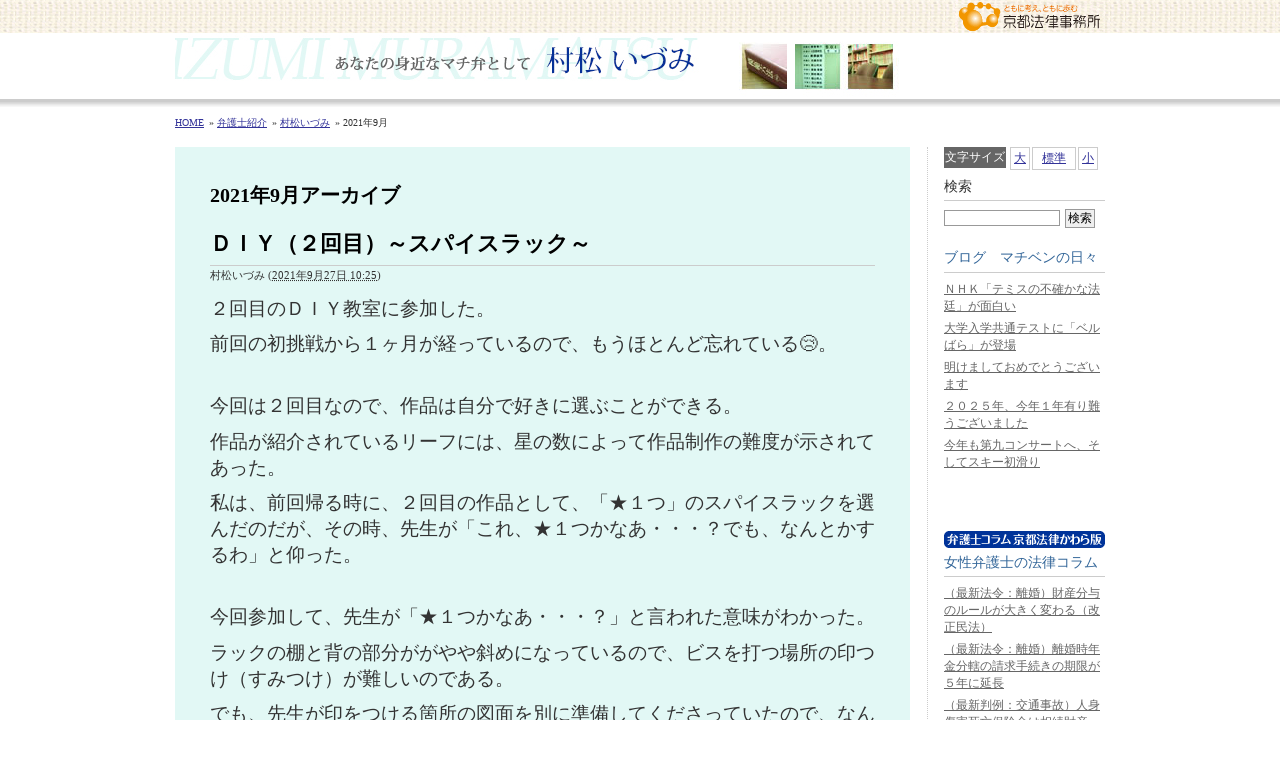

--- FILE ---
content_type: text/html; charset=UTF-8
request_url: https://www.kyotolaw.jp/introduction/muramatsu/2021/09
body_size: 55149
content:
<!doctype html>
<html lang="ja">
<head>

<!-- Google tag (gtag.js) -->
<script async src="https://www.googletagmanager.com/gtag/js?id=G-PQV79M9C99"></script>
<script>
  window.dataLayer = window.dataLayer || [];
  function gtag(){dataLayer.push(arguments);}
  gtag('js', new Date());

  gtag('config', 'G-PQV79M9C99');
</script>

<!-- Google Tag Manager -->
<script>(function(w,d,s,l,i){w[l]=w[l]||[];w[l].push({'gtm.start':
new Date().getTime(),event:'gtm.js'});var f=d.getElementsByTagName(s)[0],
j=d.createElement(s),dl=l!='dataLayer'?'&l='+l:'';j.async=true;j.src=
'https://www.googletagmanager.com/gtm.js?id='+i+dl;f.parentNode.insertBefore(j,f);
})(window,document,'script','dataLayer','GTM-KHG4PG9');</script>
<!-- End Google Tag Manager -->
  <meta charset="utf-8">
  <meta http-equiv="x-ua-compatible" content="ie=edge">
  <meta name="viewport" content="width=device-width">
  <meta name="format-detection" content="telephone=no">
    <meta name="description" content="京都で弁護士をお探しなら【京都法律事務所】相談しやすい法律事務所をめざして40年、京都法律事務所の7名の弁護士があなたのご相談に応じます">
  <meta property="og:title" content="村松いづみ ｜ 京都法律事務所">
  <meta property="og:type" content="blog">
  <meta property="og:description" content="京都で弁護士をお探しなら【京都法律事務所】相談しやすい法律事務所をめざして40年、京都法律事務所の7名の弁護士があなたのご相談に応じます">
  <meta property="og:url" content="https://www.kyotolaw.jp/introduction/muramatsu/2021/09">
    <meta property="og:image" content="https://www.kyotolaw.jp/cms/wp-content/themes/kyotolawoffice/images/top/top-img2019.jpg">
  <meta property="og:site_name" content="京都法律事務所">
  <meta name="twitter:card" content="summary_large_image">
  <meta name="twitter:site" content="">
  <meta name="twitter:description" content="京都で弁護士をお探しなら【京都法律事務所】相談しやすい法律事務所をめざして40年、京都法律事務所の7名の弁護士があなたのご相談に応じます">
    <link rel="stylesheet" href="https://www.kyotolaw.jp/cms/wp-content/themes/kyotolawoffice/blog.css?1769055742" />
    <link rel="stylesheet" href="https://www.kyotolaw.jp/cms/wp-content/themes/kyotolawoffice/minimalist-red/screen.css" />
    <link rel="shortcut icon" href="https://www.kyotolaw.jp/cms/wp-content/themes/kyotolawoffice/images/cmn/favicon.ico">
  <link rel="stylesheet" href="https://www.kyotolaw.jp/cms/wp-content/themes/kyotolawoffice/style.css">
  <link rel="stylesheet" href="https://www.kyotolaw.jp/cms/wp-content/themes/kyotolawoffice/magnific-popup.css">
  <link rel="alternate stylesheet" href="https://www.kyotolaw.jp/cms/wp-content/themes/kyotolawoffice/alt_css/normal.css" title="Normal" />
  <link rel="alternate stylesheet" href="https://www.kyotolaw.jp/cms/wp-content/themes/kyotolawoffice/alt_css/small.css" title="Small" />
  <link rel="alternate stylesheet" href="https://www.kyotolaw.jp/cms/wp-content/themes/kyotolawoffice/alt_css/larger.css" title="Larger" />
    <script src="https://www.kyotolaw.jp/cms/wp-content/themes/kyotolawoffice/js/jquery-1.3.2.min.js"></script>
  <title>村松いづみ ｜ 京都法律事務所</title>
<meta name='robots' content='max-image-preview:large' />
<link rel='dns-prefetch' href='//s.w.org' />
<link rel="alternate" type="application/rss+xml" title="京都法律事務所 &raquo; 村松いづみ フィード" href="https://www.kyotolaw.jp/introduction/muramatsu/feed/" />
		<script type="text/javascript">
			window._wpemojiSettings = {"baseUrl":"https:\/\/s.w.org\/images\/core\/emoji\/13.1.0\/72x72\/","ext":".png","svgUrl":"https:\/\/s.w.org\/images\/core\/emoji\/13.1.0\/svg\/","svgExt":".svg","source":{"concatemoji":"https:\/\/www.kyotolaw.jp\/cms\/wp-includes\/js\/wp-emoji-release.min.js?ver=5.8"}};
			!function(e,a,t){var n,r,o,i=a.createElement("canvas"),p=i.getContext&&i.getContext("2d");function s(e,t){var a=String.fromCharCode;p.clearRect(0,0,i.width,i.height),p.fillText(a.apply(this,e),0,0);e=i.toDataURL();return p.clearRect(0,0,i.width,i.height),p.fillText(a.apply(this,t),0,0),e===i.toDataURL()}function c(e){var t=a.createElement("script");t.src=e,t.defer=t.type="text/javascript",a.getElementsByTagName("head")[0].appendChild(t)}for(o=Array("flag","emoji"),t.supports={everything:!0,everythingExceptFlag:!0},r=0;r<o.length;r++)t.supports[o[r]]=function(e){if(!p||!p.fillText)return!1;switch(p.textBaseline="top",p.font="600 32px Arial",e){case"flag":return s([127987,65039,8205,9895,65039],[127987,65039,8203,9895,65039])?!1:!s([55356,56826,55356,56819],[55356,56826,8203,55356,56819])&&!s([55356,57332,56128,56423,56128,56418,56128,56421,56128,56430,56128,56423,56128,56447],[55356,57332,8203,56128,56423,8203,56128,56418,8203,56128,56421,8203,56128,56430,8203,56128,56423,8203,56128,56447]);case"emoji":return!s([10084,65039,8205,55357,56613],[10084,65039,8203,55357,56613])}return!1}(o[r]),t.supports.everything=t.supports.everything&&t.supports[o[r]],"flag"!==o[r]&&(t.supports.everythingExceptFlag=t.supports.everythingExceptFlag&&t.supports[o[r]]);t.supports.everythingExceptFlag=t.supports.everythingExceptFlag&&!t.supports.flag,t.DOMReady=!1,t.readyCallback=function(){t.DOMReady=!0},t.supports.everything||(n=function(){t.readyCallback()},a.addEventListener?(a.addEventListener("DOMContentLoaded",n,!1),e.addEventListener("load",n,!1)):(e.attachEvent("onload",n),a.attachEvent("onreadystatechange",function(){"complete"===a.readyState&&t.readyCallback()})),(n=t.source||{}).concatemoji?c(n.concatemoji):n.wpemoji&&n.twemoji&&(c(n.twemoji),c(n.wpemoji)))}(window,document,window._wpemojiSettings);
		</script>
		<style type="text/css">
img.wp-smiley,
img.emoji {
	display: inline !important;
	border: none !important;
	box-shadow: none !important;
	height: 1em !important;
	width: 1em !important;
	margin: 0 .07em !important;
	vertical-align: -0.1em !important;
	background: none !important;
	padding: 0 !important;
}
</style>
	<link rel='stylesheet' id='wp-block-library-css'  href='https://www.kyotolaw.jp/cms/wp-includes/css/dist/block-library/style.min.css?ver=5.8' type='text/css' media='all' />
<script type='text/javascript' src='https://www.kyotolaw.jp/cms/wp-includes/js/jquery/jquery.min.js?ver=3.6.0' id='jquery-core-js'></script>
<script type='text/javascript' src='https://www.kyotolaw.jp/cms/wp-includes/js/jquery/jquery-migrate.min.js?ver=3.3.2' id='jquery-migrate-js'></script>
<link rel="https://api.w.org/" href="https://www.kyotolaw.jp/wp-json/" /><link rel="EditURI" type="application/rsd+xml" title="RSD" href="https://www.kyotolaw.jp/cms/xmlrpc.php?rsd" />
<link rel="wlwmanifest" type="application/wlwmanifest+xml" href="https://www.kyotolaw.jp/cms/wp-includes/wlwmanifest.xml" /> 
<meta name="generator" content="WordPress 5.8" />
  <script src="//feed.mobeek.net/static/loader.js"></script>
<script>
feedUID = 'zRPwHd3o';
feedPrepare.toSmp = {};
feedPrepare.toTab = {};
feedPrepare.subwww = true;
feedPrepare();
</script>
</head>
   <body id="mt-blog" class="mt-main-index lawyer muramatsu">
    <!-- Google Tag Manager (noscript) -->
    <noscript><iframe src="https://www.googletagmanager.com/ns.html?id=GTM-KHG4PG9" height="0" width="0" style="display:none;visibility:hidden"></iframe></noscript>
    <!-- End Google Tag Manager (noscript) -->
    <div id="container">
        <div id="container-inner">


            <div id="header">
                <div id="header-inner">
                    <div id="header-content">


                        <h1 id="header-name"><a href="https://www.kyotolaw.jp/introduction/muramatsu" accesskey="1">村松いづみ</a></h1>
                        <h2 id="header-description"><a href="https://www.kyotolaw.jp">京都法律事務所：村松いづみ：あなたの身近なマチ弁として</a></h2>

                    </div>
                </div>
            </div>

  <!-- archive.php -->
<div id="content">
  <div id="content-inner">
          <ol class="pankuzu">
        <li itemscope itemtype="http://data-vocabulary.org/Breadcrumb"><a href="https://www.kyotolaw.jp/" itemprop="url"><span itemprop="title">HOME</span></a></li>
        <li itemscope itemtype="http://data-vocabulary.org/Breadcrumb"><a href="https://www.kyotolaw.jp/introduction/" itemprop="url"><span itemprop="title">弁護士紹介</span></a></li>
                  <li itemscope itemtype="http://data-vocabulary.org/Breadcrumb"><a href="https://www.kyotolaw.jp/introduction/muramatsu" itemprop="url"><span itemprop="title">村松いづみ</span></a></li>
                          <li itemscope="" itemtype="http://data-vocabulary.org/Breadcrumb"><span itemprop="title">2021年9月</span></li>
              </ol>
      <div class="layout_lawyer">
        <div id="alpha">
        <div id="alpha-inner">
                                <div class="box_entries month">
                              <h1 id="page-title" class="archive-title">2021年9月アーカイブ</h1>
                                                                            <div id="entry-5933" class="entry-asset asset hentry">
                  <div class="asset-header">
                    <h2 class="asset-name entry-title"><a href="https://www.kyotolaw.jp/introduction/muramatsu/blogs/2021/09/5933.html" rel="bookmark">ＤＩＹ（２回目）～スパイスラック～</a></h2>
                    <div class="asset-meta">
                      <span class="byline">
                        <span class="vcard author">村松いづみ</span> (<abbr class="published" title="2021-09-27T10:25:58+09:00">2021年9月27日 10:25</abbr>)
                      </span>
                    </div>
                  </div>
                  <div class="asset-content entry-content">

                    <div class="asset-body">
                      <p><span style="font-size: 14pt;">２回目のＤＩＹ教室に参加した。</span></p>
<p><span style="font-size: 14pt;">前回の初挑戦から１ヶ月が経っているので、もうほとんど忘れている&#x1f622;。</span></p>
<p>&nbsp;</p>
<p><span style="font-size: 14pt;">今回は２回目なので、作品は自分で好きに選ぶことができる。</span></p>
<p><span style="font-size: 14pt;">作品が紹介されているリーフには、星の数によって作品制作の難度が示されてあった。</span></p>
<p><span style="font-size: 14pt;">私は、前回帰る時に、２回目の作品として、「★１つ」のスパイスラックを選んだのだが、その時、先生が「これ、★１つかなあ・・・？でも、なんとかするわ」と仰った。</span></p>
<p>&nbsp;</p>
<p><span style="font-size: 14pt;">今回参加して、先生が「★１つかなあ・・・？」と言われた意味がわかった。</span></p>
<p><span style="font-size: 14pt;">ラックの棚と背の部分ががやや斜めになっているので、ビスを打つ場所の印つけ（すみつけ）が難しいのである。</span></p>
<p><span style="font-size: 14pt;">でも、先生が印をつける箇所の図面を別に準備してくださっていたので、なんとか、それを見ながら、印をつけた。</span></p>
<p>&nbsp;</p>
<p><span style="font-size: 14pt;">次に、棚と背の部分の板を側面の板にビスで留める作業も結構難しかった。</span></p>
<p><span style="font-size: 14pt;">斜めに取り付けるので、両方の取り付ける板をしっかり手で固定していないと、本来の位置からズレてしまうのである。</span></p>
<p><span style="font-size: 14pt;">ズレたら、ビスを抜いて、やり直し。失敗が経験である。</span></p>
<p>&nbsp;</p>
<p><span style="font-size: 14pt;">なんとか時間内に完成。割と素敵なスパイスラックが出来上がった。</span></p>
<p>&nbsp;</p>
<p><img loading="lazy" class="size-medium wp-image-5934" src="https://www.kyotolaw.jp/cms/wp-content/uploads/2021/09/DSC_1352-300x225.jpg" alt="" width="300" height="225" /></p>
<p>&nbsp;</p>
<p>&nbsp;</p>
<p>&nbsp;</p>
<p>&nbsp;</p>
                    </div>
                  </div>
                                  </div>
                                                              <div id="entry-5930" class="entry-asset asset hentry">
                  <div class="asset-header">
                    <h2 class="asset-name entry-title"><a href="https://www.kyotolaw.jp/introduction/muramatsu/blogs/2021/09/5930.html" rel="bookmark">「日本の切り絵　７人のミューズ展」へ</a></h2>
                    <div class="asset-meta">
                      <span class="byline">
                        <span class="vcard author">村松いづみ</span> (<abbr class="published" title="2021-09-24T11:07:33+09:00">2021年9月24日 11:07</abbr>)
                      </span>
                    </div>
                  </div>
                  <div class="asset-content entry-content">

                    <div class="asset-body">
                      <p><span style="font-size: 14pt;">２０２１年９月２８日まで、大丸京都店で開催されている「日本の切り絵　７人のミューズ展」へ行って来た。</span></p>
<p>&nbsp;</p>
<p><img loading="lazy" class="size-medium wp-image-5931" src="https://www.kyotolaw.jp/cms/wp-content/uploads/2021/09/DSC_1349-300x225.jpg" alt="" width="300" height="225" /></p>
<p>&nbsp;</p>
<p><span style="font-size: 14pt;">私がいかに切り絵好きかは、このブログの右側の検索欄に「切り絵」と入力して、過去のブログを読んでいただければわかると思う。</span></p>
<p><span style="font-size: 14pt;">今回の「ミューズ展」にも出品されている「レース切り絵」作家の蒼山日菜さんのことをテレビ番組で知ったのがもう１０年以上前。</span></p>
<p><span style="font-size: 14pt;">これまでの「切り絵」の概念が良い意味で大きく崩れた出会いだった。</span></p>
<p><span style="font-size: 14pt;">その後、当時、京都で活躍されていた切り絵作家の佐川綾乃さんの教室に何度か参加して、実際に切り絵を教えてもらい作成したほど、一時期は切り絵にはまっていた。</span></p>
<p><span style="font-size: 14pt;">また、山梨県「富士川・切り絵の森美術館」で蒼山さんを始め、何人かの切り絵作家の作品に触れ、「切り絵」にも手法が様々存在することも知った。</span></p>
<p>&nbsp;</p>
<p><span style="font-size: 14pt;">そして今回の「７人のミューズ展」も圧巻だった。</span></p>
<p><span style="font-size: 14pt;">７人の女性作家が皆、それぞれの個性的な作風と手法で、「なぜ、人間にこんなことができるのだろう」と思わず、その「技」に見入ってしまうほど、どの作品も素晴らしいものばかりだった。</span></p>
<p><span style="font-size: 14pt;">美術館かと思わせるくらい作品数もたくさんあって、あらためて切り絵の世界に魅了された。</span></p>
<p>&nbsp;</p>
                    </div>
                  </div>
                                  </div>
                                                              <div id="entry-5929" class="entry-asset asset hentry">
                  <div class="asset-header">
                    <h2 class="asset-name entry-title"><a href="https://www.kyotolaw.jp/introduction/muramatsu/person/2021/09/5929.html" rel="bookmark">脳・心臓疾患の労災認定基準　２０年ぶりに改定</a></h2>
                    <div class="asset-meta">
                      <span class="byline">
                        <span class="vcard author">村松いづみ</span> (<abbr class="published" title="2021-09-24T10:35:37+09:00">2021年9月24日 10:35</abbr>)
                      </span>
                    </div>
                  </div>
                  <div class="asset-content entry-content">

                    <div class="asset-body">
                      <p><span style="font-size: 14pt;">「過労死」の労災認定の基準でもある、脳・心臓疾患の労災認定基準が、２０年ぶりに改定されました。</span></p>
<p><span style="font-size: 14pt;">２０２１年９月１５日から運用が開始されます。</span></p>
<p>&nbsp;</p>
<p><span style="font-size: 14pt;">これまでの基準では、業務の過重性の評価について</span></p>
<p><span style="font-size: 14pt;">①発症前１ヶ月間に１００時間または２～６ヶ月平均で月８０時間を超える時間外労働は発症との関連性は強い</span></p>
<p><span style="font-size: 14pt;">②月４５時間を超えて長くなるほど、関連性は強まる</span></p>
<p><span style="font-size: 14pt;">③発症前１～６ヶ月平均で月４５時間以内の時間外労働は、発症との関連性は弱い</span></p>
<p><span style="font-size: 14pt;">とされていました。</span></p>
<p><span style="font-size: 14pt;">これが、いわゆる「過労死ライン」と呼ばれるものです。</span></p>
<p>&nbsp;</p>
<p><span style="font-size: 14pt;">今回の改正では、上記の従来の基準は維持しつつ、労働時間と労働時間以外の負荷要因を総合評価して労災認定することを明確化しました。</span></p>
<p><span style="font-size: 14pt;">具体的には、不規則な勤務として退社から出社までの時間の短さや、休日のない連続勤務、激しい肉体労働などを新たな評価対象に加えました。</span></p>
<p>&nbsp;</p>
<p><span style="font-size: 14pt;">従来の基準でも、勤務形態や作業環境などを加味するよう定められていましたが、実際には、労働時間のみで判断されやすい傾向がありました。</span></p>
<p>&nbsp;</p>
<p><span style="font-size: 14pt;">そもそも「８０時間」という過労死ラインが高すぎると思いますが、「総合評価」の明確化は当然のことで、前進と言えるでしょう。</span></p>
<p>&nbsp;</p>
                    </div>
                  </div>
                                  </div>
                                                              <div id="entry-5926" class="entry-asset asset hentry">
                  <div class="asset-header">
                    <h2 class="asset-name entry-title"><a href="https://www.kyotolaw.jp/introduction/muramatsu/blogs/2021/09/5926.html" rel="bookmark">地震と登山</a></h2>
                    <div class="asset-meta">
                      <span class="byline">
                        <span class="vcard author">村松いづみ</span> (<abbr class="published" title="2021-09-21T13:54:03+09:00">2021年9月21日 13:54</abbr>)
                      </span>
                    </div>
                  </div>
                  <div class="asset-content entry-content">

                    <div class="asset-body">
                      <p><span style="font-size: 14pt;">９月も後半になると、高い山では紅葉が美しい季節となり、天候が良いと、大勢の登山客が訪れる。</span></p>
<p>&nbsp;</p>
<p><span style="font-size: 14pt;">２０１４年９月２７日の御嶽山の噴火はそんな季節に起こったが、昨日（２０２１年９月２０日）も北アルプス槍ヶ岳の北鎌尾根で地震による落石で登山者が身動きがとれなくなったという報道があった。</span></p>
<p>&nbsp;</p>
<p><span style="font-size: 14pt;">噴火も地震も、いつどこで起こるかわからないので、登山中ということも十分あり得るのである。</span></p>
<p>&nbsp;</p>
<p><span style="font-size: 14pt;">槍ヶ岳のニュースを見た依頼者の方から「先生が登っていないか心配になった」とのメールをいただいた。</span></p>
<p><span style="font-size: 14pt;">報道された槍ヶ岳の北鎌尾根は、登山地図上には登山道が書かれていない上級者コースなので、私が行けるような場所ではない。</span></p>
<p><span style="font-size: 14pt;">でも、最近、長野と岐阜県境では地震がたびたび起こっており、北鎌尾根以外でも落石が発生する（発生している）可能性は高い。</span></p>
<p>&nbsp;</p>
<p><span style="font-size: 14pt;">実は、私も登山中に地震にあったことがある。</span></p>
<p><span style="font-size: 14pt;">２００７年７月１６日、日本百名山の１つ越後駒ヶ岳（新潟県）を登っていた。</span></p>
<p><span style="font-size: 14pt;">午前１０時１３分、頂上に足を１歩かけた途端、地面が大きく揺れた。</span></p>
<p><span style="font-size: 14pt;">後で、これが新潟地震であることがわかった。</span></p>
<p><span style="font-size: 14pt;">山頂には１人だけ登山者がいて「今、地震でしたよね」と声をかけた。</span></p>
<p><span style="font-size: 14pt;">その後は、揺れることはなかったが、ラジオなど持参しておらず、当時はスマホを持っている人もいなかったので、地震の規模はわからなかった。</span></p>
<p><span style="font-size: 14pt;">ただ、下山の時、登山道の崩落が心配されたが、幸い、登山道に影響はなかった。</span></p>
<p>&nbsp;</p>
<p><span style="font-size: 14pt;">その後、街中に戻り、マグニチュード６．８の大地震であったことを知った。越後駒ヶ岳のある魚沼市もマグニチュード５であった。</span></p>
<p><span style="font-size: 14pt;">新潟空港に向かうため高速道路に入ったが、パトカーが時速６０㎞で先導しゆっくりしか走行できず、しかも途中で高速道路から下りて一般道を走行せざるを得なくなり、予約の飛行機に乗れるかどうかヒヤヒヤしたが、なんとか間に合った。</span></p>
<p>&nbsp;</p>
<p><span style="font-size: 14pt;">登山中もこのような危険が起こるということを肝に銘じなければいけない。</span></p>
<p>&nbsp;</p>
<p>&nbsp;</p>
                    </div>
                  </div>
                                  </div>
                                                              <div id="entry-5924" class="entry-asset asset hentry">
                  <div class="asset-header">
                    <h2 class="asset-name entry-title"><a href="https://www.kyotolaw.jp/introduction/muramatsu/blogs/2021/09/5924.html" rel="bookmark">目からウロコ　「ブドウ３大ミステリー」</a></h2>
                    <div class="asset-meta">
                      <span class="byline">
                        <span class="vcard author">村松いづみ</span> (<abbr class="published" title="2021-09-17T15:30:11+09:00">2021年9月17日 15:30</abbr>)
                      </span>
                    </div>
                  </div>
                  <div class="asset-content entry-content">

                    <div class="asset-body">
                      <p><span style="font-size: 14pt;">９月１５日に放映されたＮＨＫ「ためしてガッテン」は、「ブドウ３大ミステリー　知ればおいしさ別次元」というテーマで、ブドウのあれこれ。</span></p>
<p>&nbsp;</p>
<p><span style="font-size: 14pt;">ブドウの粒を大きくする方法や種なしブドウを作る方法など、今まで全く知らなかったことばかりで、ブドウ農家さんの日々の努力・苦労が感じられた。</span></p>
<p>&nbsp;</p>
<p><span style="font-size: 14pt;">そして、目からウロコは、こうやったらブドウがもっと甘く食べられる・・・</span></p>
<p>&nbsp;</p>
<p><span style="font-size: 14pt;">１つは、皮のむき方。</span></p>
<p><span style="font-size: 14pt;">粒にある穴とは反対の方向から、薄皮を残すようにむく。この残した薄皮により甘くなる成分があるとのこと。</span></p>
<p>&nbsp;</p>
<p><span style="font-size: 14pt;">２つ目は、実は、種なしブドウよりも種ありブドウの方が甘いということ。</span></p>
<p><span style="font-size: 14pt;">枝から養分が種にいくので、より甘くなるとのこと。番組では、栃木県の生産地近くに住む住民らはこぞって種なしぶどうを購入していた。しかも、「種なし」ブドウの方が人気があるため、「種あり」ブドウの方は市価が３割程「種なし」より安いとのこと。</span></p>
<p><span style="font-size: 14pt;">安くてしかも甘いんだから、これはイイ！</span></p>
<p>&nbsp;</p>
<p><span style="font-size: 14pt;">番組終了後、もう午後８時１５分を回っていたが、「種あり」ブドウを買いに、すぐにスーパーフレスコに行ってみた。</span></p>
<p><span style="font-size: 14pt;">ところが、なんと「種あり」ブドウがない！</span></p>
<p><span style="font-size: 14pt;">売り切れたわけではなく、そもそも売っていないのである。</span></p>
<p>&nbsp;</p>
<p><span style="font-size: 14pt;">それでも、せっかく外に出たのだからと、次は「八百一」へ。</span></p>
<p><span style="font-size: 14pt;">「八百一」では、１種類だけ「種あり」ブドウを売っていたので、購入。</span></p>
<p><span style="font-size: 14pt;">同じ品種同士じゃないと、甘さの比較はできないので、真偽のほどは不明。</span></p>
<p><span style="font-size: 14pt;">でも、とりあえず「種あり」ブドウを見直した次第である。</span></p>
<p>&nbsp;</p>
<p>&nbsp;</p>
<p>&nbsp;</p>
<p>&nbsp;</p>
<p>&nbsp;</p>
                    </div>
                  </div>
                                  </div>
                                                              <div id="entry-5919" class="entry-asset asset hentry">
                  <div class="asset-header">
                    <h2 class="asset-name entry-title"><a href="https://www.kyotolaw.jp/introduction/muramatsu/person/2021/09/5919.html" rel="bookmark">民法改正前に起こった交通事故の消滅時効</a></h2>
                    <div class="asset-meta">
                      <span class="byline">
                        <span class="vcard author">村松いづみ</span> (<abbr class="published" title="2021-09-06T11:24:12+09:00">2021年9月6日 11:24</abbr>)
                      </span>
                    </div>
                  </div>
                  <div class="asset-content entry-content">

                    <div class="asset-body">
                      <p><span style="font-size: 14pt;">２０２０年４月１日から改正民法が施行されており、債権の消滅時効は大幅に改正されました。</span></p>
<p>&nbsp;</p>
<p><span style="font-size: 14pt;">今回は、交通事故の消滅時効について、解説します。</span></p>
<p>&nbsp;</p>
<p><span style="font-size: 14pt;">交通事故に遇い、ケガをした場合の損害賠償請求権は、「人の生命・身体の侵害による不法行為による損害賠償請求権」です。</span></p>
<p><span style="font-size: 14pt;">この請求権の消滅時効は、旧法では損害及び加害者を知った時から「３年」でしたが、改正民法では「５年」に延長されました（民法７２４条の２）。</span></p>
<p>&nbsp;</p>
<p><span style="font-size: 14pt;">では、施行日（２０２０年４月１日）以前に起こった交通事故（例えば、２０１７年１２月１日）で、改正法施行時点ではまだ「３年」が経過していない場合の、時効期間はどうなるでしょうか？</span></p>
<p>&nbsp;</p>
<p><span style="font-size: 14pt;">改正法が施行される場合、原則として、施行日前に生じた法律関係に適用はありません。</span></p>
<p><span style="font-size: 14pt;">しかし、「生命・身体の侵害による損害賠償請求権」はその例外とされ、施行日時点で３年が経過していない場合、時効期間は５年に変わります（附則３５条２項）。</span></p>
<p><span style="font-size: 14pt;">従って、先ほどの例のケースでは、２０２２年１２月１日に消滅時効が成立することになります。</span></p>
<p>&nbsp;</p>
<p><span style="font-size: 14pt;">但し、同じ交通事故で車にも損害が生じた場合（物損）、これは「生命・身体の侵害による損害」ではありませんので、改正法施行時点ではまだ「３年」が経過していなくても、旧法の「３年」がそのまま適用され、２０２０年１２月１日には時効が成立していますので、注意してください。</span></p>
<p>&nbsp;</p>
<p>&nbsp;</p>
                    </div>
                  </div>
                                  </div>
                                                              <div id="entry-5916" class="entry-asset asset hentry">
                  <div class="asset-header">
                    <h2 class="asset-name entry-title"><a href="https://www.kyotolaw.jp/introduction/muramatsu/blogs/2021/09/5916.html" rel="bookmark">ＤＩＹに初挑戦</a></h2>
                    <div class="asset-meta">
                      <span class="byline">
                        <span class="vcard author">村松いづみ</span> (<abbr class="published" title="2021-09-06T09:30:15+09:00">2021年9月6日 9:30</abbr>)
                      </span>
                    </div>
                  </div>
                  <div class="asset-content entry-content">

                    <div class="asset-body">
                      <p><span style="font-size: 14pt;">色んなことをやってみたい、いや、少しだけかじってみたい、というのが私の性格かもしれない。</span></p>
<p>&nbsp;</p>
<p><span style="font-size: 14pt;">「作る」ということについては、「料理」は好きなものの、なぜか、亡母が得意としていた「洋裁」については、やってみようという意欲も、ましてや才能もなく、いつも友達まかせ。</span></p>
<p>&nbsp;</p>
<p><span style="font-size: 14pt;">でもＤＩＹは、ずっと前から１度やってみたいと思っていた。</span></p>
<p><span style="font-size: 14pt;">そこで、思い切って、先日、カルチャー教室に参加してみた。</span></p>
<p><span style="font-size: 14pt;">色んな作品のキットがあり、１回目は飾り棚２個を制作する。ドキドキ。</span></p>
<p><span style="font-size: 14pt;">キットなので組み立てれば良いだけなのだが、完成した時の前後・左右の印付けから始まり、設計図を見ながら釘を入れる位置を鉛筆でつける、ニカワを塗る、電動ドライバーを使って穴をあけて釘を入れて組み立てていく、そして最後は色を塗る。</span></p>
<p>&nbsp;</p>
<p><span style="font-size: 14pt;">すべてが初めての体験だった。</span></p>
<p>&nbsp;</p>
<p><span style="font-size: 14pt;">これが完成品。事務所の資料コーナーに置かせてもらい、グリーンなどを飾りました。</span></p>
<p>&nbsp;</p>
<p><img loading="lazy" class="size-medium wp-image-5917" src="https://www.kyotolaw.jp/cms/wp-content/uploads/2021/09/DSC_1345（ＤＩＹ）-300x225.jpg" alt="" width="300" height="225" /></p>
<p>&nbsp;</p>
<p><span style="font-size: 14pt;">なかなか面白かった。もう少し続けてみようと思う。</span></p>
<p>&nbsp;</p>
<p>&nbsp;</p>
<p>&nbsp;</p>
                    </div>
                  </div>
                                  </div>
                          </div>
          
                  </div>
      </div>
        <div id="gamma">
  <div id="gamma-inner">
    <div class="moji-size">
      <ul>
        <li id="ps">文字サイズ</li>
        <li id="large"><a href="#container" onkeypress="setActiveStyleSheet('Larger'); return false;" onclick="setActiveStyleSheet('Larger'); return false;" onfocus="this.blur()">大</a></li>
        <li id="middle"><a href="#container" onclick="setActiveStyleSheet('Normal'); return false;" onfocus="this.blur()" onkeypress="setActiveStyleSheet('Normal'); return false;">標準</a></li>
        <li id="small"><a href="#container" onclick="setActiveStyleSheet('Small'); return false;" onfocus="this.blur()" onkeypress="setActiveStyleSheet('Small'); return false;">小</a></li>
      </ul>
    </div>


    <div class="widget-search widget">
      <h3 class="widget-header">検索</h3>
      <div class="widget-content">
        <form action="https://www.kyotolaw.jp/" method="get">
          <input type="text" id="search" class="ti" name="s" value="" />
          <input type="submit" accesskey="4" value="検索" />
        </form>
      </div>
    </div>

          <div class="widget-recent-entries widget-archives widget">
        <h3 class="widget-header"><a href="https://www.kyotolaw.jp/introduction/muramatsu/muramatsu-cat/blogs">ブログ　マチベンの日々</a></h3>
        <div class="widget-content">
                                <ul>
                              <li><a href="https://www.kyotolaw.jp/introduction/muramatsu/blogs/2026/01/7349.html">ＮＨＫ「テミスの不確かな法廷」が面白い</a></li>
                              <li><a href="https://www.kyotolaw.jp/introduction/muramatsu/blogs/2026/01/7348.html">大学入学共通テストに「ベルばら」が登場</a></li>
                              <li><a href="https://www.kyotolaw.jp/introduction/muramatsu/blogs/2026/01/7342.html">明けましておめでとうございます</a></li>
                              <li><a href="https://www.kyotolaw.jp/introduction/muramatsu/blogs/2025/12/7338.html">２０２５年、今年１年有り難うございました</a></li>
                              <li><a href="https://www.kyotolaw.jp/introduction/muramatsu/blogs/2025/12/7332.html">今年も第九コンサートへ、そしてスキー初滑り</a></li>
                          </ul>
                            </div>
      </div>

          <div class="widget-recent-entries widget-archives widget">
        <h3 class="widget-header kw"><a href="https://www.kyotolaw.jp/introduction/muramatsu/muramatsu-cat/person">女性弁護士の法律コラム</a></h3>
        <div class="widget-content">
                                <ul>
                              <li><a href="https://www.kyotolaw.jp/introduction/muramatsu/person/2026/01/7345.html">（最新法令：離婚）財産分与のルールが大きく変わる（改正民法）</a></li>
                              <li><a href="https://www.kyotolaw.jp/introduction/muramatsu/person/2026/01/7343.html">（最新法令：離婚）離婚時年金分轄の請求手続きの期限が５年に延長</a></li>
                              <li><a href="https://www.kyotolaw.jp/introduction/muramatsu/person/2025/12/7317.html">（最新判例：交通事故）人身傷害死亡保険金は相続財産（最高裁）</a></li>
                              <li><a href="https://www.kyotolaw.jp/introduction/muramatsu/person/2025/12/7313.html">（最新法令：離婚）法定養育費が子ども１人あたり月額２万円に決定</a></li>
                              <li><a href="https://www.kyotolaw.jp/introduction/muramatsu/person/2025/11/7296.html">（最新法令：離婚）共同親権などの改正民法が２０２６年４月から施行</a></li>
                          </ul>
                                                  </div>
      </div>

    


        
    <div class="widget-archive-monthly widget-archive widget">
      <h3 class="widget-header">月別アーカイブ</h3>
      <div class="widget-content">
        <ul>
          	<li><a href='https://www.kyotolaw.jp/introduction/muramatsu/2026/01'>2026年1月 (5)</a></li>
	<li><a href='https://www.kyotolaw.jp/introduction/muramatsu/2025/12'>2025年12月 (6)</a></li>
	<li><a href='https://www.kyotolaw.jp/introduction/muramatsu/2025/11'>2025年11月 (5)</a></li>
	<li><a href='https://www.kyotolaw.jp/introduction/muramatsu/2025/10'>2025年10月 (8)</a></li>
	<li><a href='https://www.kyotolaw.jp/introduction/muramatsu/2025/09'>2025年9月 (6)</a></li>
	<li><a href='https://www.kyotolaw.jp/introduction/muramatsu/2025/08'>2025年8月 (8)</a></li>
	<li><a href='https://www.kyotolaw.jp/introduction/muramatsu/2025/07'>2025年7月 (5)</a></li>
	<li><a href='https://www.kyotolaw.jp/introduction/muramatsu/2025/06'>2025年6月 (9)</a></li>
	<li><a href='https://www.kyotolaw.jp/introduction/muramatsu/2025/05'>2025年5月 (5)</a></li>
	<li><a href='https://www.kyotolaw.jp/introduction/muramatsu/2025/04'>2025年4月 (7)</a></li>
	<li><a href='https://www.kyotolaw.jp/introduction/muramatsu/2025/03'>2025年3月 (2)</a></li>
	<li><a href='https://www.kyotolaw.jp/introduction/muramatsu/2025/02'>2025年2月 (3)</a></li>
	<li><a href='https://www.kyotolaw.jp/introduction/muramatsu/2025/01'>2025年1月 (5)</a></li>
	<li><a href='https://www.kyotolaw.jp/introduction/muramatsu/2024/12'>2024年12月 (8)</a></li>
	<li><a href='https://www.kyotolaw.jp/introduction/muramatsu/2024/11'>2024年11月 (2)</a></li>
	<li><a href='https://www.kyotolaw.jp/introduction/muramatsu/2024/10'>2024年10月 (9)</a></li>
	<li><a href='https://www.kyotolaw.jp/introduction/muramatsu/2024/09'>2024年9月 (8)</a></li>
	<li><a href='https://www.kyotolaw.jp/introduction/muramatsu/2024/08'>2024年8月 (7)</a></li>
	<li><a href='https://www.kyotolaw.jp/introduction/muramatsu/2024/07'>2024年7月 (7)</a></li>
	<li><a href='https://www.kyotolaw.jp/introduction/muramatsu/2024/06'>2024年6月 (7)</a></li>
	<li><a href='https://www.kyotolaw.jp/introduction/muramatsu/2024/05'>2024年5月 (3)</a></li>
	<li><a href='https://www.kyotolaw.jp/introduction/muramatsu/2024/04'>2024年4月 (5)</a></li>
	<li><a href='https://www.kyotolaw.jp/introduction/muramatsu/2024/03'>2024年3月 (9)</a></li>
	<li><a href='https://www.kyotolaw.jp/introduction/muramatsu/2024/02'>2024年2月 (2)</a></li>
	<li><a href='https://www.kyotolaw.jp/introduction/muramatsu/2024/01'>2024年1月 (4)</a></li>
	<li><a href='https://www.kyotolaw.jp/introduction/muramatsu/2023/12'>2023年12月 (6)</a></li>
	<li><a href='https://www.kyotolaw.jp/introduction/muramatsu/2023/11'>2023年11月 (3)</a></li>
	<li><a href='https://www.kyotolaw.jp/introduction/muramatsu/2023/10'>2023年10月 (3)</a></li>
	<li><a href='https://www.kyotolaw.jp/introduction/muramatsu/2023/09'>2023年9月 (6)</a></li>
	<li><a href='https://www.kyotolaw.jp/introduction/muramatsu/2023/08'>2023年8月 (3)</a></li>
	<li><a href='https://www.kyotolaw.jp/introduction/muramatsu/2023/07'>2023年7月 (5)</a></li>
	<li><a href='https://www.kyotolaw.jp/introduction/muramatsu/2023/06'>2023年6月 (7)</a></li>
	<li><a href='https://www.kyotolaw.jp/introduction/muramatsu/2023/05'>2023年5月 (4)</a></li>
	<li><a href='https://www.kyotolaw.jp/introduction/muramatsu/2023/04'>2023年4月 (5)</a></li>
	<li><a href='https://www.kyotolaw.jp/introduction/muramatsu/2023/03'>2023年3月 (13)</a></li>
	<li><a href='https://www.kyotolaw.jp/introduction/muramatsu/2023/02'>2023年2月 (2)</a></li>
	<li><a href='https://www.kyotolaw.jp/introduction/muramatsu/2023/01'>2023年1月 (6)</a></li>
	<li><a href='https://www.kyotolaw.jp/introduction/muramatsu/2022/12'>2022年12月 (7)</a></li>
	<li><a href='https://www.kyotolaw.jp/introduction/muramatsu/2022/11'>2022年11月 (5)</a></li>
	<li><a href='https://www.kyotolaw.jp/introduction/muramatsu/2022/10'>2022年10月 (1)</a></li>
	<li><a href='https://www.kyotolaw.jp/introduction/muramatsu/2022/09'>2022年9月 (10)</a></li>
	<li><a href='https://www.kyotolaw.jp/introduction/muramatsu/2022/08'>2022年8月 (4)</a></li>
	<li><a href='https://www.kyotolaw.jp/introduction/muramatsu/2022/07'>2022年7月 (6)</a></li>
	<li><a href='https://www.kyotolaw.jp/introduction/muramatsu/2022/06'>2022年6月 (5)</a></li>
	<li><a href='https://www.kyotolaw.jp/introduction/muramatsu/2022/05'>2022年5月 (5)</a></li>
	<li><a href='https://www.kyotolaw.jp/introduction/muramatsu/2022/04'>2022年4月 (11)</a></li>
	<li><a href='https://www.kyotolaw.jp/introduction/muramatsu/2022/03'>2022年3月 (5)</a></li>
	<li><a href='https://www.kyotolaw.jp/introduction/muramatsu/2022/02'>2022年2月 (2)</a></li>
	<li><a href='https://www.kyotolaw.jp/introduction/muramatsu/2022/01'>2022年1月 (4)</a></li>
	<li><a href='https://www.kyotolaw.jp/introduction/muramatsu/2021/12'>2021年12月 (4)</a></li>
	<li><a href='https://www.kyotolaw.jp/introduction/muramatsu/2021/11'>2021年11月 (3)</a></li>
	<li><a href='https://www.kyotolaw.jp/introduction/muramatsu/2021/10'>2021年10月 (3)</a></li>
	<li><a href='https://www.kyotolaw.jp/introduction/muramatsu/2021/09' aria-current="page">2021年9月 (7)</a></li>
	<li><a href='https://www.kyotolaw.jp/introduction/muramatsu/2021/08'>2021年8月 (2)</a></li>
	<li><a href='https://www.kyotolaw.jp/introduction/muramatsu/2021/07'>2021年7月 (8)</a></li>
	<li><a href='https://www.kyotolaw.jp/introduction/muramatsu/2021/06'>2021年6月 (5)</a></li>
	<li><a href='https://www.kyotolaw.jp/introduction/muramatsu/2021/05'>2021年5月 (11)</a></li>
	<li><a href='https://www.kyotolaw.jp/introduction/muramatsu/2021/04'>2021年4月 (10)</a></li>
	<li><a href='https://www.kyotolaw.jp/introduction/muramatsu/2021/03'>2021年3月 (4)</a></li>
	<li><a href='https://www.kyotolaw.jp/introduction/muramatsu/2020/11'>2020年11月 (2)</a></li>
	<li><a href='https://www.kyotolaw.jp/introduction/muramatsu/2020/10'>2020年10月 (5)</a></li>
	<li><a href='https://www.kyotolaw.jp/introduction/muramatsu/2020/09'>2020年9月 (3)</a></li>
	<li><a href='https://www.kyotolaw.jp/introduction/muramatsu/2020/08'>2020年8月 (6)</a></li>
	<li><a href='https://www.kyotolaw.jp/introduction/muramatsu/2020/07'>2020年7月 (3)</a></li>
	<li><a href='https://www.kyotolaw.jp/introduction/muramatsu/2020/06'>2020年6月 (11)</a></li>
	<li><a href='https://www.kyotolaw.jp/introduction/muramatsu/2020/02'>2020年2月 (2)</a></li>
	<li><a href='https://www.kyotolaw.jp/introduction/muramatsu/2020/01'>2020年1月 (3)</a></li>
	<li><a href='https://www.kyotolaw.jp/introduction/muramatsu/2019/12'>2019年12月 (9)</a></li>
	<li><a href='https://www.kyotolaw.jp/introduction/muramatsu/2019/11'>2019年11月 (3)</a></li>
	<li><a href='https://www.kyotolaw.jp/introduction/muramatsu/2019/10'>2019年10月 (4)</a></li>
	<li><a href='https://www.kyotolaw.jp/introduction/muramatsu/2019/09'>2019年9月 (9)</a></li>
	<li><a href='https://www.kyotolaw.jp/introduction/muramatsu/2019/08'>2019年8月 (4)</a></li>
	<li><a href='https://www.kyotolaw.jp/introduction/muramatsu/2019/07'>2019年7月 (7)</a></li>
	<li><a href='https://www.kyotolaw.jp/introduction/muramatsu/2019/06'>2019年6月 (5)</a></li>
	<li><a href='https://www.kyotolaw.jp/introduction/muramatsu/2019/05'>2019年5月 (7)</a></li>
	<li><a href='https://www.kyotolaw.jp/introduction/muramatsu/2019/04'>2019年4月 (7)</a></li>
	<li><a href='https://www.kyotolaw.jp/introduction/muramatsu/2019/03'>2019年3月 (6)</a></li>
	<li><a href='https://www.kyotolaw.jp/introduction/muramatsu/2019/02'>2019年2月 (4)</a></li>
	<li><a href='https://www.kyotolaw.jp/introduction/muramatsu/2019/01'>2019年1月 (6)</a></li>
	<li><a href='https://www.kyotolaw.jp/introduction/muramatsu/2018/12'>2018年12月 (2)</a></li>
	<li><a href='https://www.kyotolaw.jp/introduction/muramatsu/2018/11'>2018年11月 (2)</a></li>
	<li><a href='https://www.kyotolaw.jp/introduction/muramatsu/2018/10'>2018年10月 (6)</a></li>
	<li><a href='https://www.kyotolaw.jp/introduction/muramatsu/2018/09'>2018年9月 (6)</a></li>
	<li><a href='https://www.kyotolaw.jp/introduction/muramatsu/2018/08'>2018年8月 (3)</a></li>
	<li><a href='https://www.kyotolaw.jp/introduction/muramatsu/2018/07'>2018年7月 (5)</a></li>
	<li><a href='https://www.kyotolaw.jp/introduction/muramatsu/2018/06'>2018年6月 (4)</a></li>
	<li><a href='https://www.kyotolaw.jp/introduction/muramatsu/2018/05'>2018年5月 (3)</a></li>
	<li><a href='https://www.kyotolaw.jp/introduction/muramatsu/2018/04'>2018年4月 (6)</a></li>
	<li><a href='https://www.kyotolaw.jp/introduction/muramatsu/2018/03'>2018年3月 (6)</a></li>
	<li><a href='https://www.kyotolaw.jp/introduction/muramatsu/2018/02'>2018年2月 (2)</a></li>
	<li><a href='https://www.kyotolaw.jp/introduction/muramatsu/2018/01'>2018年1月 (7)</a></li>
	<li><a href='https://www.kyotolaw.jp/introduction/muramatsu/2017/12'>2017年12月 (5)</a></li>
	<li><a href='https://www.kyotolaw.jp/introduction/muramatsu/2017/11'>2017年11月 (5)</a></li>
	<li><a href='https://www.kyotolaw.jp/introduction/muramatsu/2017/10'>2017年10月 (7)</a></li>
	<li><a href='https://www.kyotolaw.jp/introduction/muramatsu/2017/09'>2017年9月 (6)</a></li>
	<li><a href='https://www.kyotolaw.jp/introduction/muramatsu/2017/08'>2017年8月 (3)</a></li>
	<li><a href='https://www.kyotolaw.jp/introduction/muramatsu/2017/07'>2017年7月 (4)</a></li>
	<li><a href='https://www.kyotolaw.jp/introduction/muramatsu/2017/06'>2017年6月 (8)</a></li>
	<li><a href='https://www.kyotolaw.jp/introduction/muramatsu/2017/05'>2017年5月 (6)</a></li>
	<li><a href='https://www.kyotolaw.jp/introduction/muramatsu/2017/04'>2017年4月 (13)</a></li>
	<li><a href='https://www.kyotolaw.jp/introduction/muramatsu/2017/03'>2017年3月 (7)</a></li>
	<li><a href='https://www.kyotolaw.jp/introduction/muramatsu/2017/02'>2017年2月 (5)</a></li>
	<li><a href='https://www.kyotolaw.jp/introduction/muramatsu/2017/01'>2017年1月 (5)</a></li>
	<li><a href='https://www.kyotolaw.jp/introduction/muramatsu/2016/12'>2016年12月 (10)</a></li>
	<li><a href='https://www.kyotolaw.jp/introduction/muramatsu/2016/11'>2016年11月 (8)</a></li>
	<li><a href='https://www.kyotolaw.jp/introduction/muramatsu/2016/10'>2016年10月 (9)</a></li>
	<li><a href='https://www.kyotolaw.jp/introduction/muramatsu/2016/09'>2016年9月 (8)</a></li>
	<li><a href='https://www.kyotolaw.jp/introduction/muramatsu/2016/08'>2016年8月 (11)</a></li>
	<li><a href='https://www.kyotolaw.jp/introduction/muramatsu/2016/07'>2016年7月 (6)</a></li>
	<li><a href='https://www.kyotolaw.jp/introduction/muramatsu/2016/06'>2016年6月 (8)</a></li>
	<li><a href='https://www.kyotolaw.jp/introduction/muramatsu/2016/05'>2016年5月 (7)</a></li>
	<li><a href='https://www.kyotolaw.jp/introduction/muramatsu/2016/04'>2016年4月 (12)</a></li>
	<li><a href='https://www.kyotolaw.jp/introduction/muramatsu/2016/03'>2016年3月 (12)</a></li>
	<li><a href='https://www.kyotolaw.jp/introduction/muramatsu/2016/02'>2016年2月 (5)</a></li>
	<li><a href='https://www.kyotolaw.jp/introduction/muramatsu/2016/01'>2016年1月 (8)</a></li>
	<li><a href='https://www.kyotolaw.jp/introduction/muramatsu/2015/12'>2015年12月 (5)</a></li>
	<li><a href='https://www.kyotolaw.jp/introduction/muramatsu/2015/11'>2015年11月 (9)</a></li>
	<li><a href='https://www.kyotolaw.jp/introduction/muramatsu/2015/10'>2015年10月 (9)</a></li>
	<li><a href='https://www.kyotolaw.jp/introduction/muramatsu/2015/09'>2015年9月 (8)</a></li>
	<li><a href='https://www.kyotolaw.jp/introduction/muramatsu/2015/08'>2015年8月 (10)</a></li>
	<li><a href='https://www.kyotolaw.jp/introduction/muramatsu/2015/07'>2015年7月 (11)</a></li>
	<li><a href='https://www.kyotolaw.jp/introduction/muramatsu/2015/06'>2015年6月 (11)</a></li>
	<li><a href='https://www.kyotolaw.jp/introduction/muramatsu/2015/05'>2015年5月 (12)</a></li>
	<li><a href='https://www.kyotolaw.jp/introduction/muramatsu/2015/04'>2015年4月 (11)</a></li>
	<li><a href='https://www.kyotolaw.jp/introduction/muramatsu/2015/03'>2015年3月 (9)</a></li>
	<li><a href='https://www.kyotolaw.jp/introduction/muramatsu/2015/02'>2015年2月 (5)</a></li>
	<li><a href='https://www.kyotolaw.jp/introduction/muramatsu/2015/01'>2015年1月 (7)</a></li>
	<li><a href='https://www.kyotolaw.jp/introduction/muramatsu/2014/12'>2014年12月 (8)</a></li>
	<li><a href='https://www.kyotolaw.jp/introduction/muramatsu/2014/11'>2014年11月 (8)</a></li>
	<li><a href='https://www.kyotolaw.jp/introduction/muramatsu/2014/10'>2014年10月 (5)</a></li>
	<li><a href='https://www.kyotolaw.jp/introduction/muramatsu/2014/09'>2014年9月 (8)</a></li>
	<li><a href='https://www.kyotolaw.jp/introduction/muramatsu/2014/08'>2014年8月 (9)</a></li>
	<li><a href='https://www.kyotolaw.jp/introduction/muramatsu/2014/07'>2014年7月 (6)</a></li>
	<li><a href='https://www.kyotolaw.jp/introduction/muramatsu/2014/06'>2014年6月 (10)</a></li>
	<li><a href='https://www.kyotolaw.jp/introduction/muramatsu/2014/05'>2014年5月 (7)</a></li>
	<li><a href='https://www.kyotolaw.jp/introduction/muramatsu/2014/04'>2014年4月 (12)</a></li>
	<li><a href='https://www.kyotolaw.jp/introduction/muramatsu/2014/03'>2014年3月 (7)</a></li>
	<li><a href='https://www.kyotolaw.jp/introduction/muramatsu/2014/02'>2014年2月 (8)</a></li>
	<li><a href='https://www.kyotolaw.jp/introduction/muramatsu/2014/01'>2014年1月 (9)</a></li>
	<li><a href='https://www.kyotolaw.jp/introduction/muramatsu/2013/12'>2013年12月 (8)</a></li>
	<li><a href='https://www.kyotolaw.jp/introduction/muramatsu/2013/11'>2013年11月 (9)</a></li>
	<li><a href='https://www.kyotolaw.jp/introduction/muramatsu/2013/10'>2013年10月 (9)</a></li>
	<li><a href='https://www.kyotolaw.jp/introduction/muramatsu/2013/09'>2013年9月 (8)</a></li>
	<li><a href='https://www.kyotolaw.jp/introduction/muramatsu/2013/08'>2013年8月 (8)</a></li>
	<li><a href='https://www.kyotolaw.jp/introduction/muramatsu/2013/07'>2013年7月 (8)</a></li>
	<li><a href='https://www.kyotolaw.jp/introduction/muramatsu/2013/06'>2013年6月 (6)</a></li>
	<li><a href='https://www.kyotolaw.jp/introduction/muramatsu/2013/05'>2013年5月 (11)</a></li>
	<li><a href='https://www.kyotolaw.jp/introduction/muramatsu/2013/04'>2013年4月 (10)</a></li>
	<li><a href='https://www.kyotolaw.jp/introduction/muramatsu/2013/03'>2013年3月 (7)</a></li>
	<li><a href='https://www.kyotolaw.jp/introduction/muramatsu/2013/02'>2013年2月 (5)</a></li>
	<li><a href='https://www.kyotolaw.jp/introduction/muramatsu/2013/01'>2013年1月 (9)</a></li>
	<li><a href='https://www.kyotolaw.jp/introduction/muramatsu/2012/12'>2012年12月 (8)</a></li>
	<li><a href='https://www.kyotolaw.jp/introduction/muramatsu/2012/11'>2012年11月 (8)</a></li>
	<li><a href='https://www.kyotolaw.jp/introduction/muramatsu/2012/10'>2012年10月 (10)</a></li>
	<li><a href='https://www.kyotolaw.jp/introduction/muramatsu/2012/09'>2012年9月 (9)</a></li>
	<li><a href='https://www.kyotolaw.jp/introduction/muramatsu/2012/08'>2012年8月 (9)</a></li>
	<li><a href='https://www.kyotolaw.jp/introduction/muramatsu/2012/07'>2012年7月 (9)</a></li>
	<li><a href='https://www.kyotolaw.jp/introduction/muramatsu/2012/06'>2012年6月 (13)</a></li>
	<li><a href='https://www.kyotolaw.jp/introduction/muramatsu/2012/05'>2012年5月 (14)</a></li>
	<li><a href='https://www.kyotolaw.jp/introduction/muramatsu/2012/04'>2012年4月 (25)</a></li>
	<li><a href='https://www.kyotolaw.jp/introduction/muramatsu/2012/03'>2012年3月 (18)</a></li>
	<li><a href='https://www.kyotolaw.jp/introduction/muramatsu/2011/12'>2011年12月 (6)</a></li>
	<li><a href='https://www.kyotolaw.jp/introduction/muramatsu/2011/11'>2011年11月 (13)</a></li>
	<li><a href='https://www.kyotolaw.jp/introduction/muramatsu/2011/10'>2011年10月 (13)</a></li>
	<li><a href='https://www.kyotolaw.jp/introduction/muramatsu/2011/09'>2011年9月 (18)</a></li>
	<li><a href='https://www.kyotolaw.jp/introduction/muramatsu/2011/08'>2011年8月 (9)</a></li>
	<li><a href='https://www.kyotolaw.jp/introduction/muramatsu/2011/07'>2011年7月 (13)</a></li>
	<li><a href='https://www.kyotolaw.jp/introduction/muramatsu/2011/06'>2011年6月 (20)</a></li>
	<li><a href='https://www.kyotolaw.jp/introduction/muramatsu/2011/05'>2011年5月 (18)</a></li>
	<li><a href='https://www.kyotolaw.jp/introduction/muramatsu/2011/04'>2011年4月 (27)</a></li>
	<li><a href='https://www.kyotolaw.jp/introduction/muramatsu/2011/03'>2011年3月 (17)</a></li>
	<li><a href='https://www.kyotolaw.jp/introduction/muramatsu/2011/02'>2011年2月 (14)</a></li>
	<li><a href='https://www.kyotolaw.jp/introduction/muramatsu/2011/01'>2011年1月 (16)</a></li>
	<li><a href='https://www.kyotolaw.jp/introduction/muramatsu/2010/12'>2010年12月 (18)</a></li>
	<li><a href='https://www.kyotolaw.jp/introduction/muramatsu/2010/11'>2010年11月 (19)</a></li>
	<li><a href='https://www.kyotolaw.jp/introduction/muramatsu/2010/10'>2010年10月 (16)</a></li>
	<li><a href='https://www.kyotolaw.jp/introduction/muramatsu/2010/09'>2010年9月 (18)</a></li>
	<li><a href='https://www.kyotolaw.jp/introduction/muramatsu/2010/08'>2010年8月 (18)</a></li>
	<li><a href='https://www.kyotolaw.jp/introduction/muramatsu/2010/07'>2010年7月 (19)</a></li>
	<li><a href='https://www.kyotolaw.jp/introduction/muramatsu/2010/06'>2010年6月 (2)</a></li>
        </ul>
      </div>
    </div>
    <div class="right-to-form"><a href="https://www.security-com.jp/kform/cgi-bin/kform.cgi/kyotolaw" target="_blank">相談・申込フォームへ</a></div>
    <h3 class="widget-header to-bengo-top"><a href="https://www.kyotolaw.jp/introduction/">弁護士紹介TOP</a></h3>
      </div>
</div>      </div>
      </div>
</div>
	<div id="footer">
		<div id="footer-inner">
			<div id="footer-content">
				<div class="widget-content">
					<address>〒６０４-０９８１　京都市中京区御幸町通丸太町下ル御幸町ビル５階　TEL ０７５-２５６-１８８１　FAX ０７５-２３１-８５０６</address>
				</div>
			</div>
		</div>
	</div>


</div>
</div>
<script src="https://www.kyotolaw.jp/cms/wp-content/themes/kyotolawoffice/js/styleswitcher.js"></script>
<script src="https://www.kyotolaw.jp/cms/wp-content/themes/kyotolawoffice/js/jquery-extension.js"></script>
<script src="https://www.kyotolaw.jp/cms/wp-content/themes/kyotolawoffice/js/jquery.magnific-popup.min.js"></script>
<script src="https://www.kyotolaw.jp/cms/wp-content/themes/kyotolawoffice/js/main.js"></script>
<script type='text/javascript' src='https://www.kyotolaw.jp/cms/wp-includes/js/wp-embed.min.js?ver=5.8' id='wp-embed-js'></script>
</body>

</html>

--- FILE ---
content_type: text/css
request_url: https://www.kyotolaw.jp/cms/wp-content/themes/kyotolawoffice/minimalist-red/screen.css
body_size: 28990
content:
/*

A Six Apart theme adapted for Movable Type default templates 
name: Minimalist Red  
designer: Lilia Ahner  
designer_url: http://lilia.vox.com 
layouts: layout-wtt, layout-twt, layout-wt, layout-tw
*/
/* Default ---------------------------------------------------------------- */
/* Global */
body {
  font: normal 13px arial, helvetica, hirakakupro-w3, osaka, "ms pgothic", sans-serif;
}

/* Header */
#header-inner {
  position: relative;
}

#header-name {
  margin: 0 0 5px;
  line-height: 1;
}

#header-description {
  margin: 0;
  font-size: 14px;
  line-height: 1.125;
}

#header a {
  text-decoration: none;
}

#header a:hover {
  text-decoration: underline;
}

/* Content */
.asset-name {
  font-size: 22px;
  font-weight: bold;
}

.asset-name a {
  text-decoration: none;
}

.asset-name a:hover {
  text-decoration: underline;
}

.asset-content {
  margin: 5px 0;
}

.asset-more-link {
  font-weight: bold;
}

.asset-meta {
  border-top: 1px solid #ccc;
}

.asset-footer {
  border-top: 1px solid #ccc;
}

.content-nav {
  margin: 5px 0 10px;
}

.archive-title {
  margin: 5px 0 30px;
  font-size: 26px;
  font-weight: bold;
}

.widget-header,
.trackbacks-header,
.comments-header,
.comments-open-header,
.archive-header,
.search-form-header,
.search-results-header {
  margin: 0;
  padding: 5px 0;
  font-size: 18px;
  font-weight: bold;
}

.search-results-header {
  margin-bottom: 0.25em;
}

.asset-more-link,
.asset-meta,
.typelist-thumbnailed {
  font-size: 11px;
}

/* Footer */
#footer-content,
#footer-content a {
  color: #fff;
}

/* Utility */
.widget-header,
.trackbacks-header,
.comments-header,
.comments-open-header,
.archive-header,
.search-form-header,
.search-results-header {
  /* ie win (5, 5.5, 6) bugfix */
  position: relative;
  width: 100%;
  width: auto;
}

/* Global ----------------------------------------------------------------- */
body {
  color: #333;
  font-family: trebuchet ms;
  background-color: #fff;
}

a {
  color: #333399;
}

a:hover {
  text-decoration: none;
}

/* Layout ----------------------------------------------------------------- */
#container-inner,
#content {
  background-color: #fff;
}

#header-inner, #content-inner, #footer-inner {
  padding-top: 0;
  padding-bottom: 0;
}

/*#header-inner, #beta-inner, #gamma-inner {
	padding-right: 0;
	padding-left: 0;
}*/
#content {
  margin-top: 0;
  margin-bottom: 30px;
}

#container-inner {
  width: 100%;
  margin-right: 0;
  margin-left: 0;
}

#header-inner,
#content-inner,
#footer-inner {
  position: relative;
  width: 930px;
  margin: 0 auto;
}

/* Header ----------------------------------------------------------------- */
#header {
  background: url(bangosiblog/bengo-head-bg.gif) repeat-x 0 0;
}

#header a {
  color: #fff;
  font-weight: bold;
}

#header-content {
  width: 930px;
  margin: 33px 0 16px 0;
}

#header-name {
  color: #fff;
  font-size: 34px;
  font-weight: bold;
  text-indent: -9999px;
}

#header-name a {
  display: block;
  width: 930px;
  height: 64px;
}

#header-description {
  color: #fff;
  text-indent: -9999px;
  width: 150px;
  height: 33px;
  background: url(bangosiblog/bengosi-right-logo.gif) 0 0 no-repeat;
  position: absolute;
  top: 0;
  left: 780px;
  z-index: 3;
}

#header-description a {
  display: block;
  height: 33px;
}

/* Content ---------------------------------------------------------------- */
.widget-search {
  margin-top: 15px;
}

.moji-size * {
  margin: 0;
  padding: 0;
}

.moji-size {
  font-size: 12px;
  padding-bottom: 15px;
}

.moji-size li {
  float: left;
  list-style: none;
  margin-right: 2px;
}

#ps {
  width: 62px;
  background: #666;
  text-align: center;
  padding: 2px 0;
  color: #fff;
  margin-right: 4px;
}

#small {
  width: 18px;
  text-align: center;
  border: 1px solid #ccc;
  padding: 2px 0;
}

#middle {
  width: 42px;
  text-align: center;
  border: 1px solid #ccc;
  padding: 2px 0;
}

#large {
  width: 18px;
  text-align: center;
  border: 1px solid #ccc;
  padding: 2px 0;
}

.asset-name,
.asset-name a,
.archive-title {
  color: #000;
}

.asset-footer {
  border-top-color: #ddd;
}

.comments-header,
.comments-open-header,
.trackbacks-header,
.archive-header,
.search-form-header,
.search-results-header {
  color: #333;
}

.comment,
.trackback {
  border-color: #ddd;
}

.asset-name a {
  margin-bottom: 8px;
}

.asset-name a:hover {
  text-decoration: underline;
}

.archive-list-item {
  margin-bottom: 5px;
}

/* Widget ----------------------------------------------------------------- */
.widget-header,
.widget-content {
  margin-right: 0px;
  margin-left: 0px;
}

.widget-header {
  border-width: 0 0 1px;
  border-style: solid;
  border-color: #ccc;
  padding: 0;
  font-family: trebuchet ms;
  margin-bottom: 8px;
  padding-bottom: 0.3em;
}

.widget-header,
.widget-header a {
  color: #333;
  font-weight: normal;
}

.widget-content a {
  color: #666;
}

#content .widget-powered .widget-content {
  margin-top: 15px;
  margin-bottom: 15px;
  border: 1px solid #ddd;
  background-color: #f8f8f8;
}

.widget-header {
  font-size: 13px;
}

.widget-header a {
  text-decoration: none;
  color: #369;
}

.widget-header a:hover {
  text-decoration: underline;
}

.widget-content {
  margin-top: 5px;
  margin-bottom: 20px;
}

.widget-content li {
  font-size: 12px !important;
}

/* "Powered By" Widget */
.widget-powered .widget-content {
  padding: 10px;
  text-align: center;
}

/* Calendar Widget */
.widget-calendar .widget-content table {
  font-size: 10px;
}

/* Footer Widgets */
#footer .widget {
  margin: 10px 0;
}

#footer .widget-content {
  padding-right: 0;
  padding-left: 0;
}

#footer .widget-powered .widget-content {
  padding: 0;
  text-align: left;
}

/* Footer ----------------------------------------------------------------- */
#footer {
  background: url(bangosiblog/bengo-foot-bg.gif) 0 0 repeat-x;
}

#footer-inner {
  /*background:url(bangosiblog/bengo-footer.gif) 0 0 no-repeat;*/
}

#footer-content {
  margin: 6px 0 2px 0;
}

address {
  color: #333 !important;
  padding-left: 124px;
  font-size: 70% !important;
  visibility: hidden;
}

/* Utilities -------------------------------------------------------------- */
#header:after,
#header-inner:after,
#content:after,
#alpha-inner:after,
#beta-inner:after,
#gamma-inner:after,
#footer:after {
  content: " ";
  display: block;
  visibility: hidden;
  clear: both;
  height: 0.1px;
  font-size: 0.1em;
  line-height: 0;
}

#header-inner,
#content-inner,
#footer-inner,
.asset-body {
  height: 1%;
}

/* Custom Styles ---------------------------------------------------------- */
#header-nav-inner {
  position: relative;
  width: 930px;
  margin: 0 auto;
}

.comments-open-header, .comments-header {
  font-size: 13px !important;
  padding: 3px;
}

#comments {
  width: 420px;
  margin: 0 20px;
  padding: 11px;
  border: 1px solid #999;
  background: #fff;
}

.trackbacks-header {
  font-size: 13px !important;
  padding: 3px;
}

#trackbacks {
  width: 420px;
  margin: 40px 20px 15px 20px;
  padding: 11px;
  border: 1px solid #999;
  background: #fff;
}

/*sub layout*/
.archive-title {
  margin-top: 0 !important;
  margin-bottom: 20px !important;
}

.asset-footer, .content-nav {
  display: none;
}

#content-inner {
  background: url(bangosiblog/bengo-rightkei.gif) 750px 0 repeat-y;
}

.layout-twt #alpha {
  left: 149px;
  width: 604px;
}

.layout-twt #beta {
  left: -604px;
  width: 149px;
}

.layout-twt #gamma {
  width: 177px;
}

#alpha-inner {
  margin: 48px 16px 20px 58px;
}

#gamma-inner {
  margin: 0 0 0 16px;
  width: 161px;
}

.archive-title {
  font-size: 1.5em;
  margin-left: 25px;
  margin-right: 25px;
}

em {
  padding-right: 0.2em;
}

.hentry {
  margin: 0 0 50px 25px;
  width: 482px;
}

.widget-recent-entries {
  margin-bottom: 40px;
}

.widget-header {
  font-size: 1.1em;
}

.widget-about-this-page div {
  margin: 12px 0 15px 0;
  font-size: 12px !important;
  line-height: 135% !important;
}

.widget-about-this-page div p {
  margin-bottom: 4px;
}

.left-profile {
  padding-top: 23px;
}

.left-kanyoziken {
  padding-top: 23px;
}

.left-gyoumu {
  padding-top: 23px;
}

.left-omona {
  padding-top: 23px;
}

.com {
  margin-top: 12px;
  padding-top: 26px;
}

/*bengosigotonohenkou*/
/*okane*/
.okane .com {
  background: url(bangosiblog/bengo-left-comment-9.gif) 0 0 no-repeat;
}

.okane #header-content {
  background: url(bangosiblog/head-9.jpg) -20px 0 no-repeat;
  height: 66px;
}

.okane #alpha {
  background: url(bangosiblog/bengo-9-alphabg.gif) 0 0 repeat-y;
}

.okane .widget-about-this-page {
  padding-top: 112px;
  background: url(bangosiblog/bego-left-9.jpg) 0 0 no-repeat;
}

.okane .left-profile {
  background: url(bangosiblog/bengo-left-profile-9.gif) 0 0 no-repeat;
}

.kurosawa .left-name {
  background: url(bangosiblog/bengo-left-name-9.gif) 0 0 no-repeat;
  height: 15px;
  text-indent: -9999px;
}

.okane .left-kanyoziken {
  background: url(bangosiblog/bengo-left-kanyo-9.gif) 0 0 no-repeat;
}

.okane .left-gyoumu {
  background: url(bangosiblog/bengo-left-gyomu-9.gif) 0 0 no-repeat;
}

#cat-9-50,
#cat-okane-person {
  background: url(bangosiblog/cat-9-50.jpg) 0 0 no-repeat;
  height: 32px;
  text-indent: -9999px;
}

#cat-9-5050 {
  background: url(bangosiblog/cat-9-50.jpg) 0 0 no-repeat;
  height: 32px;
  text-indent: -9999px;
}

#cat-9-51,
#cat-okane-blogs {
  background: url(bangosiblog/cat-9-51.jpg) 0 0 no-repeat;
  height: 32px;
  text-indent: -9999px;
}

#cat-9-5151 {
  background: url(bangosiblog/cat-9-51.jpg) 0 0 no-repeat;
  height: 32px;
  text-indent: -9999px;
}

/*ogasawara*/
.ogasawara .com {
  background: url(bangosiblog/bengo-left-comment-10.gif) 0 0 no-repeat;
}

.ogasawara #header-content {
  background: url(bangosiblog/head-10.jpg) -20px 0 no-repeat;
  height: 66px;
}

.ogasawara #alpha {
  background: url(bangosiblog/bengo-10-alphabg.gif) 0 0 repeat-y;
}

.ogasawara .widget-about-this-page {
  padding-top: 112px;
  background: url(bangosiblog/bego-left-10.jpg) 0 0 no-repeat;
}

.ogasawara .left-profile {
  background: url(bangosiblog/bengo-left-profile-10.gif) 0 0 no-repeat;
}

.ogasawara .left-name {
  background: url(bangosiblog/bengo-left-name-10.gif) 0 0 no-repeat;
  height: 15px;
  text-indent: -9999px;
}

.ogasawara .left-kanyoziken {
  background: url(bangosiblog/bengo-left-kanyo-10.gif) 0 0 no-repeat;
}

.ogasawara .left-gyoumu {
  background: url(bangosiblog/bengo-left-gyomu-10.gif) 0 0 no-repeat;
}

#cat-ogasawara-blogs {
  background: url(bangosiblog/cat-10-48.jpg) 0 0 no-repeat;
  height: 32px;
  text-indent: -9999px;
}

#cat-ogasawara-person {
  background: url(bangosiblog/cat-10-47.jpg) 0 0 no-repeat;
  height: 32px;
  text-indent: -9999px;
}

/*kurosawa*/
.kurosawa .com {
  background: url(bangosiblog/bengo-left-comment-11.gif) 0 0 no-repeat;
}

.kurosawa #header-content {
  background: url(bangosiblog/head-11.jpg) -20px 0 no-repeat;
  height: 66px;
}

.kurosawa #alpha {
  background: url(bangosiblog/bengo-11-alphabg.gif) 0 0 repeat-y;
}

.kurosawa .widget-about-this-page {
  padding-top: 112px;
  background: url(bangosiblog/bego-left-11.jpg) 0 0 no-repeat;
}

.kurosawa .left-profile {
  background: url(bangosiblog/bengo-left-profile-11.gif) 0 0 no-repeat;
}

.kurosawa .left-name {
  background: url(bangosiblog/bengo-left-name-11.gif) 0 0 no-repeat;
  height: 15px;
  text-indent: -9999px;
}

.kurosawa .left-omona {
  background: url(bangosiblog/bengo-left-omona.gif) 0 0 no-repeat;
}

.kurosawa .left-gyoumu {
  background: url(bangosiblog/bengo-left-gyomu-11.gif) 0 0 no-repeat;
}

#cat-kurosawa-blogs {
  background: url(bangosiblog/cat-11-45.jpg) 0 0 no-repeat;
  height: 32px;
  text-indent: -9999px;
}

#cat-kurosawa-person {
  background: url(bangosiblog/cat-11-44.jpg) 0 0 no-repeat;
  height: 32px;
  text-indent: -9999px;
}

/*satou*/
.blog12 .com {
  background: url(bangosiblog/bengo-left-comment-12.gif) 0 0 no-repeat;
}

.blog12 #header-content {
  background: url(bangosiblog/head-12.jpg) -20px 0 no-repeat;
  height: 66px;
}

.blog12 #alpha {
  background: url(bangosiblog/bengo-12-alphabg.gif) 0 0 repeat-y;
}

.blog12 .widget-about-this-page {
  padding-top: 112px;
  background: url(bangosiblog/bego-left-12.jpg) 0 0 no-repeat;
}

.blog12 .left-profile {
  background: url(bangosiblog/bengo-left-profile-12.gif) 0 0 no-repeat;
}

.blog12 .left-name {
  background: url(bangosiblog/bengo-left-name-12.gif) 0 0 no-repeat;
  height: 15px;
  text-indent: -9999px;
}

.blog12 .left-kanyoziken {
  background: url(bangosiblog/bengo-left-kanyo-12.gif) 0 0 no-repeat;
}

.blog12 .left-gyoumu {
  background: url(bangosiblog/bengo-left-gyomu-12.gif) 0 0 no-repeat;
}

#cat-12-40 {
  background: url(bangosiblog/cat-12-40.jpg) 0 0 no-repeat;
  height: 70px;
  text-indent: -9999px;
  height: 90px;
}

#cat-12-4040 {
  background: url(bangosiblog/cat-12-40.jpg) 0 0 no-repeat;
  height: 70px;
  text-indent: -9999px;
  height: 90px;
}

#cat-12-41 {
  background: url(bangosiblog/cat-12-41.jpg) 0 0 no-repeat;
  height: 32px;
  text-indent: -9999px;
}

#cat-12-4141 {
  background: url(bangosiblog/cat-12-41.jpg) 0 0 no-repeat;
  height: 32px;
  text-indent: -9999px;
}

/*takayama*/
.blog13 .com {
  background: url(bangosiblog/bengo-left-comment-13.gif) 0 0 no-repeat;
}

.blog13 #header-content {
  background: url(bangosiblog/head-13.jpg) -20px 0 no-repeat;
  height: 66px;
}

.blog13 #alpha {
  background: url(bangosiblog/bengo-13-alphabg.gif) 0 0 repeat-y;
}

.blog13 .widget-about-this-page {
  padding-top: 112px;
  background: url(bangosiblog/bego-left-13.jpg) 0 0 no-repeat;
}

.blog13 .left-profile {
  background: url(bangosiblog/bengo-left-profile-13.gif) 0 0 no-repeat;
}

.blog13 .left-name {
  background: url(bangosiblog/bengo-left-name-13.gif) 0 0 no-repeat;
  height: 15px;
  text-indent: -9999px;
}

.blog13 .left-kanyoziken {
  background: url(bangosiblog/bengo-left-kanyo-13.gif) 0 0 no-repeat;
}

.blog13 .left-gyoumu {
  background: url(bangosiblog/bengo-left-gyomu-13.gif) 0 0 no-repeat;
}

#cat-13-42 {
  background: url(bangosiblog/cat-13-42.jpg) 0 0 no-repeat;
  height: 32px;
  text-indent: -9999px;
}

#cat-13-4242 {
  background: url(bangosiblog/cat-13-42.jpg) 0 0 no-repeat;
  height: 32px;
  text-indent: -9999px;
}

/*fukuyama*/
.fukuyama .com {
  background: url(bangosiblog/bengo-left-comment-14.gif) 0 0 no-repeat;
}

.fukuyama #header-content {
  background: url(bangosiblog/head-14.jpg) -20px 0 no-repeat;
  height: 66px;
}

.fukuyama #alpha {
  background: url(bangosiblog/bengo-14-alphabg.gif) 0 0 repeat-y;
}

.fukuyama .widget-about-this-page {
  padding-top: 112px;
  background: url(bangosiblog/bego-left-14.jpg) 0 0 no-repeat;
}

.fukuyama .left-profile {
  background: url(bangosiblog/bengo-left-profile-14.gif) 0 0 no-repeat;
}

.fukuyama .left-name {
  background: url(bangosiblog/bengo-left-name-14.gif) 0 0 no-repeat;
  height: 15px;
  text-indent: -9999px;
}

.fukuyama .left-kanyoziken {
  background: url(bangosiblog/bengo-left-kanyo-14.gif) 0 0 no-repeat;
}

.fukuyama .left-gyoumu {
  background: url(bangosiblog/bengo-left-gyomu-14.gif) 0 0 no-repeat;
}

#cat-fukuyama-person {
  background: url(bangosiblog/cat-14-37.jpg) 0 0 no-repeat;
  height: 32px;
  text-indent: -9999px;
}

/*kanasugi*/
.kanasugi .com {
  background: url(bangosiblog/bengo-left-comment-15.gif) 0 0 no-repeat;
}

.kanasugi #header-content {
  background: url(bangosiblog/head-15.jpg) -20px 0 no-repeat;
  height: 66px;
}

.kanasugi #alpha {
  background: url(bangosiblog/bengo-15-alphabg.gif) 0 0 repeat-y;
}

.kanasugi .widget-about-this-page {
  padding-top: 112px;
  background: url(bangosiblog/bego-left-15.jpg) 0 0 no-repeat;
}

.kanasugi .left-profile {
  background: url(bangosiblog/bengo-left-profile-15.gif) 0 0 no-repeat;
}

.kanasugi .left-name {
  background: url(bangosiblog/bengo-left-name-15.gif) 0 0 no-repeat;
  height: 15px;
  text-indent: -9999px;
}

.kanasugi .left-kanyoziken {
  background: url(bangosiblog/bengo-left-kanyo-15.gif) 0 0 no-repeat;
}

.kanasugi .left-gyoumu {
  background: url(bangosiblog/bengo-left-gyomu-15.gif) 0 0 no-repeat;
}

#cat-kanasugi-person {
  background: url(bangosiblog/cat-15-30.jpg) 0 0 no-repeat;
  height: 32px;
  text-indent: -9999px;
}

#cat-kanasugi-blogs {
  background: url(bangosiblog/cat-15-31.jpg) 0 0 no-repeat;
  height: 32px;
  text-indent: -9999px;
}

/*muramatu*/
.muramatsu .com {
  background: url(bangosiblog/bengo-left-comment-16.gif) 0 0 no-repeat;
}

.muramatsu #header-content {
  background: url(bangosiblog/head-16.jpg) -20px 0 no-repeat;
  height: 66px;
}

.muramatsu #alpha {
  background: url(bangosiblog/bengo-16-alphabg.gif) 0 0 repeat-y;
}

.muramatsu .widget-about-this-page {
  padding-top: 112px;
  background: url(bangosiblog/bego-left-16.jpg) 0 0 no-repeat;
}

.muramatsu .left-profile {
  background: url(bangosiblog/bengo-left-profile-16.gif) 0 0 no-repeat;
}

.muramatsu .left-name {
  background: url(bangosiblog/bengo-left-name-16.gif) 0 0 no-repeat;
  height: 16px;
  text-indent: -9999px;
}

.muramatsu .left-kanyoziken {
  background: url(bangosiblog/bengo-left-kanyo-16.gif) 0 0 no-repeat;
}

.muramatsu .left-gyoumu {
  background: url(bangosiblog/bengo-left-gyomu-16.gif) 0 0 no-repeat;
}

#cat-muramatsu-person {
  background: url(bangosiblog/cat-16-27.jpg) 0 0 no-repeat;
  height: 32px;
  text-indent: -9999px;
}

#cat-muramatsu-blogs {
  background: url(bangosiblog/cat-16-28.jpg) 0 0 no-repeat;
  height: 32px;
  text-indent: -9999px;
}

/*tushima*/
.tushima .com {
  background: url(bangosiblog/bengo-left-comment-17.gif) 0 0 no-repeat;
}

.tushima #header-content {
  background: url(bangosiblog/head-17.jpg) -20px 0 no-repeat;
  height: 66px;
}

.tushima #alpha {
  background: url(bangosiblog/bengo-17-alphabg.gif) 0 0 repeat-y;
}

.tushima .widget-about-this-page {
  padding-top: 112px;
  background: url(bangosiblog/bego-left-17.jpg) 0 0 no-repeat;
}

.tushima .left-profile {
  background: url(bangosiblog/bengo-left-profile-17.gif) 0 0 no-repeat;
}

.tushima .left-name {
  background: url(bangosiblog/bengo-left-name-17.gif) 0 0 no-repeat;
  height: 17px;
  text-indent: -9999px;
}

.tushima .left-kanyoziken {
  background: url(bangosiblog/bengo-left-kanyo-17.gif) 0 0 no-repeat;
}

.tushima .left-gyoumu {
  background: url(bangosiblog/bengo-left-gyomu-17.gif) 0 0 no-repeat;
}

#cat-tushima-person {
  background: url(bangosiblog/cat-17-24.jpg) 0 0 no-repeat;
  height: 32px;
  text-indent: -9999px;
}

/*hatati*/
.blog18 .com {
  background: url(bangosiblog/bengo-left-comment-18.gif) 0 0 no-repeat;
}

.blog18 #header-content {
  background: url(bangosiblog/head-18.jpg) -20px 0 no-repeat;
  height: 66px;
}

.blog18 #alpha {
  background: url(bangosiblog/bengo-18-alphabg.gif) 0 0 repeat-y;
}

.blog18 .widget-about-this-page {
  padding-top: 112px;
  background: url(bangosiblog/bego-left-18.jpg) 0 0 no-repeat;
}

.blog18 .left-profile {
  background: url(bangosiblog/bengo-left-profile-18.gif) 0 0 no-repeat;
}

.blog18 .left-name {
  background: url(bangosiblog/bengo-left-name-18.gif) 0 0 no-repeat;
  height: 17px;
  text-indent: -9999px;
}

.blog18 .left-kanyoziken {
  background: url(bangosiblog/bengo-left-kanyo-18.gif) 0 0 no-repeat;
}

.blog18 .left-gyoumu {
  background: url(bangosiblog/bengo-left-gyomu-18.gif) 0 0 no-repeat;
}

#cat-18-18 {
  background: url(bangosiblog/cat-18-18.jpg) 0 0 no-repeat;
  height: 32px;
  text-indent: -9999px;
}

#cat-18-1818 {
  background: url(bangosiblog/cat-18-18.jpg) 0 0 no-repeat;
  height: 32px;
  text-indent: -9999px;
}

#cat-18-17 {
  background: url(bangosiblog/cat-18-17.jpg) 0 0 no-repeat;
  height: 32px;
  text-indent: -9999px;
}

#cat-18-1717 {
  background: url(bangosiblog/cat-18-17.jpg) 0 0 no-repeat;
  height: 32px;
  text-indent: -9999px;
}

/*ooe*/
.blog23 .com {
  background: url(bangosiblog/bengo-left-comment-16.gif) 0 0 no-repeat;
}

.blog23 #header-content {
  background: url(bangosiblog/head-23.jpg) -20px 0 no-repeat;
  height: 66px;
}

.blog23 #alpha {
  background: url(bangosiblog/bengo-23-alphabg.gif) 0 0 repeat-y;
}

.blog23 .widget-about-this-page {
  padding-top: 112px;
  background: url(bangosiblog/bego-left-23.jpg) 0 0 no-repeat;
}

.blog23 .left-profile {
  background: url(bangosiblog/bengo-left-profile-16.gif) 0 0 no-repeat;
}

.blog23 .left-name {
  background: url(bangosiblog/bengo-left-name-16.gif) 0 0 no-repeat;
  height: 23px;
  text-indent: -9999px;
}

.blog23 .left-kanyoziken {
  background: url(bangosiblog/bengo-left-kanyo-23.gif) 0 0 no-repeat;
}

.blog23 .left-gyoumu {
  background: url(bangosiblog/bengo-left-gyomu-23.gif) 0 0 no-repeat;
}

#cat-23-27 {
  background: url(bangosiblog/cat-23-27.jpg) 0 0 no-repeat;
  height: 32px;
  text-indent: -9999px;
}

#cat-23-137 {
  background: url(bangosiblog/cat-23-27.jpg) 0 0 no-repeat;
  height: 32px;
  text-indent: -9999px;
}

#cat-23-2727 {
  background: url(bangosiblog/cat-23-27.jpg) 0 0 no-repeat;
  height: 32px;
  text-indent: -9999px;
}

#cat-23-28 {
  background: url(bangosiblog/cat-23-28.jpg) 0 0 no-repeat;
  height: 32px;
  text-indent: -9999px;
}

#cat-23-2828 {
  background: url(bangosiblog/cat-23-27.jpg) 0 0 no-repeat;
  height: 32px;
  text-indent: -9999px;
}

/*satou-y*/
/*202001*/
.blog34 .com {
  background: url(bangosiblog/bengo-left-comment-34.gif) 0 0 no-repeat;
}

.blog34 #header-content {
  background: url(bangosiblog/head-34.jpg) -20px 0 no-repeat;
  height: 66px;
}

.blog34 #alpha {
  background: url(bangosiblog/bengo-34-alphabg.gif) 0 0 repeat-y;
}

.blog34 .widget-about-this-page {
  padding-top: 112px;
  background: url(bangosiblog/bego-left-34.jpg) 0 0 no-repeat;
}

.blog34 .left-profile {
  background: url(bangosiblog/bengo-left-profile-34.gif) 0 0 no-repeat;
}

.blog34 .left-name {
  background: url(bangosiblog/bengo-left-name-34.gif) 0 0 no-repeat;
  height: 15px;
  text-indent: -9999px;
}

.blog34 .left-kanyoziken {
  background: url(bangosiblog/bengo-left-kanyo-34.gif) 0 0 no-repeat;
}

.blog34 .left-gyoumu {
  background: url(bangosiblog/bengo-left-gyomu-34.gif) 0 0 no-repeat;
}

/* #cat-34-48{
background:url(bangosiblog/cat-34-48.jpg) 0 0 no-repeat;	height:32px;
text-indent:-9999px;
}
#cat-34-4848{
background:url(bangosiblog/cat-34-48.jpg) 0 0 no-repeat;	height:32px;
text-indent:-9999px;
} */
#cat-34-47 {
  background: url(bangosiblog/cat-34-47.jpg) 0 0 no-repeat;
  height: 32px;
  text-indent: -9999px;
}

#cat-34-4747 {
  background: url(bangosiblog/cat-34-47.jpg) 0 0 no-repeat;
  height: 32px;
  text-indent: -9999px;
}

/*sp*/
.to-9jou {
  margin-top: 10px;
  text-indent: -9999px;
}

.to-9jou a {
  display: block;
  height: 27px;
  background: url(bangosiblog/to-9jou.gif) 0 0 no-repeat;
}

#to-sato-blog a {
  display: block;
  height: 50px;
  background: url(bangosiblog/to-blog-sato.gif) 0 0 no-repeat;
  margin-bottom: 30px;
  text-indent: -9999px;
}

#to-okane-blog a {
  display: block;
  height: 50px;
  background: url(bangosiblog/to-blog-okane.gif) 0 0 no-repeat;
  margin-bottom: 30px;
  text-indent: -9999px;
}

.right-to-form a {
  display: block;
  height: 136px;
  text-indent: -9999px;
  background: url(bangosiblog/bengo-right-to-form.jpg) 0 0 no-repeat;
}

.entryspace {
  margin-bottom: 30px;
}

.to-old-kawara {
  margin: 5px 0 0 0;
  font-size: 10px !important;
}

.to-old-kawara a {
  display: block;
  margin-left: 40px;
  color: #FFFFFF;
  text-decoration: none;
  text-align: center;
  padding: 3px 0;
  border: 1px solid #ccc;
}

.muramatsu .to-old-kawara a {
  background: #CC6699;
}

.okane .to-old-kawara a, .ogasawara .to-old-kawara a, .kurosawa .to-old-kawara a, .blog12 .to-old-kawara a, .blog13 .to-old-kawara a, .fukuyama .to-old-kawara a, .kanasugi .to-old-kawara a, .tushima .to-old-kawara a, .blog18 .to-old-kawara a, .blog34 .to-old-kawara a {
  background: #669933;
}

.kurosawa .to-old-kawara a, .kanasugi .to-old-kawara a {
  background: #3366CC;
}

.flowers {
  width: 230px;
  float: left;
}

.flowers h2 {
  color: #669900;
  font-size: 14px !important;
  font-weight: bold;
}

.hitokoto {
  width: 252px;
  float: left;
}

.hitokoto h3 {
  color: #669900;
  font-size: 14px !important;
  font-weight: bold;
}

i, b, em {
  color: #336699 !important;
  font-style: normal !important;
  font-weight: bold;
}

i, em {
  font-size: 105% !important;
}

.to-bengo-top {
  border: 0;
  border-top: 1px solid #ccc;
  padding-top: 4px;
  margin-top: 15px;
}

.kw {
  padding-top: 22px;
  background: url(bangosiblog/kawaraban-right.gif) 0 0 no-repeat;
}

@media print {
  * {
    overflow: visible !important;
  }

  #header {
    background: none;
    padding-top: 33px;
    background: url(bangosiblog/print-head.gif) 0 0 no-repeat;
  }

  #header-description {
    display: none;
    z-index: 0;
  }

  #header-content {
    width: 930px;
    margin: 0;
  }
}
/* add style ---------------------------------------------------------- */
.tof {
  -webkit-line-clamp: 15;
  overflow: hidden;
  -webkit-box-orient: vertical;
  display: -webkit-box;
}
@media screen\0 {
  .tof {
    height: calc(1em * 1.4 * 15);
  }
}

.lawyer #content-inner {
  background: none;
}

.layout_lawyer {
  display: flex;
  justify-content: space-between;
}
.layout_lawyer #alpha {
  width: 735px;
  box-sizing: border-box;
  background: none;
}
.layout_lawyer #alpha #alpha-inner {
  margin: 0;
}
.layout_lawyer #alpha #alpha-inner .box_entries {
  padding: 35px;
  background: #E9F3E0;
  margin-bottom: 20px;
}
.layout_lawyer #alpha #alpha-inner .box_entries .archive-title {
  margin-left: 0;
  margin-right: 0;
}
.layout_lawyer #alpha #alpha-inner .box_entries .more_link {
  text-align: right;
  margin-top: 20px;
}
.layout_lawyer #alpha #alpha-inner .box_entries .hentry {
  margin: 0;
  width: auto;
}
.layout_lawyer #alpha #alpha-inner .box_entries.month .hentry, .layout_lawyer #alpha #alpha-inner .box_entries.tax .hentry {
  margin-bottom: 50px;
}
.layout_lawyer #alpha #alpha-inner .box_entries.month .hentry:last-child, .layout_lawyer #alpha #alpha-inner .box_entries.tax .hentry:last-child {
  margin-bottom: 0;
}
.ogasawara .layout_lawyer #alpha #alpha-inner .box_entries {
  background: #E4EFF8;
}
.kanasugi .layout_lawyer #alpha #alpha-inner .box_entries {
  background: #E2F8F5;
}
.kurosawa .layout_lawyer #alpha #alpha-inner .box_entries {
  background: #E4EFF8;
}
.tushima .layout_lawyer #alpha #alpha-inner .box_entries {
  background: #E9F3E0;
}
.fukuyama .layout_lawyer #alpha #alpha-inner .box_entries {
  background: #E9F3E0;
}
.muramatsu .layout_lawyer #alpha #alpha-inner .box_entries {
  background: #E2F8F5;
}
.layout_lawyer #alpha #alpha-inner ul.list_entries {
  margin: 0;
  padding: 0;
}
.layout_lawyer #alpha #alpha-inner ul.list_entries li {
  list-style: none;
  padding-left: 14px;
  background: url(../images/top-list-style.gif) 0 5px no-repeat;
  margin-bottom: 5px;
}
.layout_lawyer #alpha #alpha-inner ul.list_entries li .date {
  margin-right: 10px;
}
.layout_lawyer #gamma {
  width: 177px;
  border-left: dotted 1px #ccc;
}

/* ---------------------------------------
akita add 2024
--------------------------------------- */
.akita .com {
  background: url(bangosiblog/bengo-left-comment-9.gif) 0 0 no-repeat;
}
.akita #header-content {
  background: url(bangosiblog/head-akita.jpg) -20px 0 no-repeat;
  height: 66px;
}
.akita .widget-about-this-page {
  padding-top: 112px;
  background: url(bangosiblog/bego-left-akita.jpg) 0 0 no-repeat;
}
.akita .left-profile {
  background: url(bangosiblog/bengo-left-profile-9.gif) 0 0 no-repeat;
}

#cat-akita-blogs {
  background: url(bangosiblog/cat-akita-blogs.png) 0 0 no-repeat;
  height: 32px;
  text-indent: -9999px;
}


--- FILE ---
content_type: text/css
request_url: https://www.kyotolaw.jp/cms/wp-content/themes/kyotolawoffice/style.css
body_size: 1037
content:
@charset "UTF-8";
/*
Theme Name:京都法律事務所
*/
/* ------------------------------------
// pager
----------------------------------- */
.pager {
  margin: 50px 0 0 0;
  text-align: center;
}
.pager li {
  display: inline-block;
  line-height: 1;
  margin: 0 6px;
}
.pager li span.current {
  background: #006600;
  border: 1px solid #006600;
  color: #fff;
  display: inline-block;
  font-weight: 500;
  padding: 0.5em 0.4em;
}
.pager li a {
  border: 1px solid #ddd;
  display: inline-block;
  padding: 0.5em 0.4em;
}

/* ------------------------------------
// parts
----------------------------------- */
table.nowrap {
  width: 100%;
}
table.nowrap td, table.nowrap th {
  white-space: nowrap;
  vertical-align: top;
}

.box01 {
  border: solid 1px #ccc;
  padding: 20px;
  margin: 20px 0;
}
.box01.center {
  text-align: center;
}
.box01 p:last-child {
  margin-bottom: 0;
}

/* ------------------------------------
// notFound
----------------------------------- */
.notFound {
  text-align: center;
  padding-top: 50px;
}

--- FILE ---
content_type: text/css
request_url: https://www.kyotolaw.jp/cms/wp-content/themes/kyotolawoffice/alt_css/normal.css
body_size: 36
content:
body {
	font-size:90% !important;
}


--- FILE ---
content_type: text/css
request_url: https://www.kyotolaw.jp/cms/wp-content/themes/kyotolawoffice/alt_css/small.css
body_size: 66
content:
body {
font-size:70% !important;
}
* html body {
font-size:10px;
}

--- FILE ---
content_type: text/css
request_url: https://www.kyotolaw.jp/cms/wp-content/themes/kyotolawoffice/alt_css/larger.css
body_size: 204
content:
body {
	font-size:140% !important;
}
* html body {
	font-size:large !important;
}

label{
	display:none;
}
.header-search{
	margin-top:-7px !important;
}

.header-search *{
	line-height:100% !important;
}

--- FILE ---
content_type: text/plain
request_url: https://www.google-analytics.com/j/collect?v=1&_v=j102&a=744913414&t=pageview&_s=1&dl=https%3A%2F%2Fwww.kyotolaw.jp%2Fintroduction%2Fmuramatsu%2F2021%2F09&ul=en-us%40posix&dt=%E6%9D%91%E6%9D%BE%E3%81%84%E3%81%A5%E3%81%BF%20%EF%BD%9C%20%E4%BA%AC%E9%83%BD%E6%B3%95%E5%BE%8B%E4%BA%8B%E5%8B%99%E6%89%80&sr=1280x720&vp=1280x720&_u=YADAAEABAAAAACAAI~&jid=1789286136&gjid=558398671&cid=398977851.1769055744&tid=UA-8149594-3&_gid=842679592.1769055745&_r=1&_slc=1&gtm=45He61k2n81KHG4PG9v79238677za200zd79238677&gcd=13l3l3l3l1l1&dma=0&tag_exp=103116026~103200004~104527906~104528500~104684208~104684211~105391252~115495940~115938465~115938469~117041587~117099529&z=49838361
body_size: -565
content:
2,cG-PQV79M9C99

--- FILE ---
content_type: application/javascript
request_url: https://www.kyotolaw.jp/cms/wp-content/themes/kyotolawoffice/js/main.js
body_size: 642
content:
; (function ($) {

  $(function () {
    var replaceSrc = new RegExp('-[0-9]*x[0-9]*');
    $('img').each(function (i) {
      var src = $(this).attr('src');
      //console.log('img_' + i);
      //console.log(src);
      if (replaceSrc.test(src)) {
        //src = src.replace(replaceSrc, '');
        //console.log('hit');
        //console.log(src);
        //console.log('------------------------------');
        $(this).closest('a').attr('href', src).attr('target','_blank');
      } else {
        //console.log('no hit');
        //console.log('------------------------------');
      }
    });
  })
})(jQuery);


--- FILE ---
content_type: application/javascript
request_url: https://www.kyotolaw.jp/cms/wp-content/themes/kyotolawoffice/js/jquery-extension.js
body_size: 230
content:
$(function(){

	/* ウィンク効果 */
	$("#main-navigation li a,.knowledge-link li a").hover(function(){
		$(this).css("opacity", "0.2");
		$(this).css("filter", "alpha(opacity=20)");
		$(this).fadeTo("slow", 1.0);
	});
	

});
